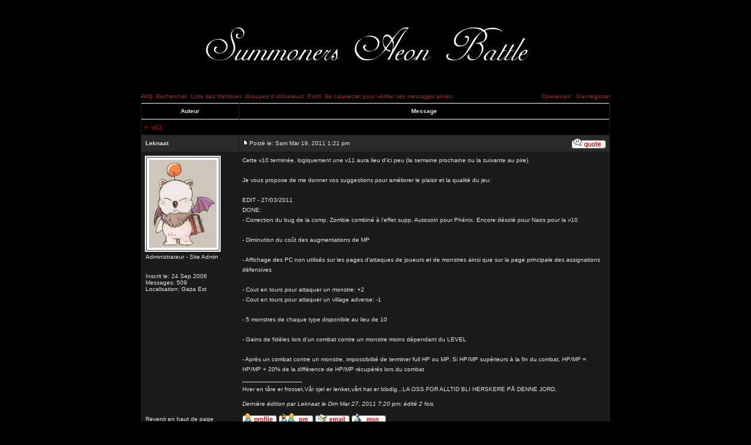

--- FILE ---
content_type: text/html
request_url: http://lsab.free.fr/forum/viewtopic.php?t=179&postdays=0&postorder=asc&start=0&sid=5f0593c14acfa0ffd92f444f840154a2
body_size: 76990
content:
<!DOCTYPE HTML PUBLIC "-//W3C//DTD HTML 4.01 Transitional//EN">
<html dir="LTR">
<head>
<meta http-equiv="Content-Type" content="text/html; charset=ISO-8859-1">
<meta http-equiv="Content-Style-Type" content="text/css">
<link href="templates/AdInfinitum/AdInfinitum.css" rel="stylesheet" type="text/css">


<link rel="top" href="./index.php?sid=ac63c7685ed3bac746f051c220224c92" title="Summoners Aeon Battle - Forum Index du Forum" />
<link rel="search" href="./search.php?sid=ac63c7685ed3bac746f051c220224c92" title="Rechercher" />
<link rel="help" href="./faq.php?sid=ac63c7685ed3bac746f051c220224c92" title="FAQ" />
<link rel="author" href="./memberlist.php?sid=ac63c7685ed3bac746f051c220224c92" title="Liste des Membres" />
<link rel="prev" href="viewtopic.php?t=179&amp;view=previous&amp;sid=ac63c7685ed3bac746f051c220224c92" title="Voir le sujet précédent" />
<link rel="next" href="viewtopic.php?t=179&amp;view=next&amp;sid=ac63c7685ed3bac746f051c220224c92" title="Voir le sujet suivant" />
<link rel="up" href="viewforum.php?f=1&amp;sid=ac63c7685ed3bac746f051c220224c92" title="Place du village - Partie actuelle" />
<link rel="chapter forum" href="viewforum.php?f=1&amp;sid=ac63c7685ed3bac746f051c220224c92" title="Place du village - Partie actuelle" />
<link rel="chapter forum" href="viewforum.php?f=2&amp;sid=ac63c7685ed3bac746f051c220224c92" title="Centre d'entrainement - Stratégies" />
<link rel="chapter forum" href="viewforum.php?f=5&amp;sid=ac63c7685ed3bac746f051c220224c92" title="Hall des débutants" />
<link rel="chapter forum" href="viewforum.php?f=3&amp;sid=ac63c7685ed3bac746f051c220224c92" title="Annonces/Bugs" />
<link rel="chapter forum" href="viewforum.php?f=6&amp;sid=ac63c7685ed3bac746f051c220224c92" title="Opéra - Autour de SAB" />
<link rel="chapter forum" href="viewforum.php?f=4&amp;sid=ac63c7685ed3bac746f051c220224c92" title="Jactances variées" />

<title>Summoners Aeon Battle - Forum ~ Voir le sujet - v11</title>

<script language="javascript" type="text/javascript">
<!--
  function resize_images()
  {
    for (i = 1; i < document.images.length; i++)
    {
      while ( !document.images[i].complete )
      {
        break;
      }
      if ( document.images[i].width > 500 )
      {
        document.images[i].width = 550;
      }
    }
  }

//-->
</script>
</head>
<body bgcolor="#FFFFFF" text="#e5e5e5" link="#C10003" vlink="#C10003" leftmargin="0" topmargin="0" onload="resize_images()" >

<a name="top"></a>
<table width="100%" height="100%" cellspacing="0" cellpadding="0" border="0" align="center">


	<table width="780" height="100%" cellspacing="0" cellpadding="10" border="0" align="center">
	<tr>
		<td class="bodyline" valign="top">

<table width="750" height="100" border="0" align="center" cellpadding="0" cellspacing="0">
  <tr>
    <td><a href="index.php?sid=ac63c7685ed3bac746f051c220224c92"><img src="templates/AdInfinitum/images/top_image.jpg" border="0" alt="Summoners Aeon Battle - Forum Index du Forum" vspace="1" /></a></td>
  </tr>
</table>
<table width="800" height="20" border="0" align="center" cellpadding="0" cellspacing="0">
  <tr>
    <td><a href="faq.php?sid=ac63c7685ed3bac746f051c220224c92" class="mainmenu">FAQ</a>&nbsp;&nbsp;<a href="search.php?sid=ac63c7685ed3bac746f051c220224c92" class="mainmenu">Rechercher</a>&nbsp;&nbsp;<a href="memberlist.php?sid=ac63c7685ed3bac746f051c220224c92" class="mainmenu">Liste des Membres</a>&nbsp;&nbsp;<a href="groupcp.php?sid=ac63c7685ed3bac746f051c220224c92" class="mainmenu">Groupes d'utilisateurs</a>&nbsp;&nbsp;<a href="profile.php?mode=editprofile&amp;sid=ac63c7685ed3bac746f051c220224c92" class="mainmenu">Profil</a>&nbsp;&nbsp;<a href="privmsg.php?folder=inbox&amp;sid=ac63c7685ed3bac746f051c220224c92" class="mainmenu">Se connecter pour vérifier ses messages privés</a></td><td align="right"><span class="mainmenu"><a href="login.php?sid=ac63c7685ed3bac746f051c220224c92" class="mainmenu">Connexion</a>
	&nbsp;&nbsp;<a href="profile.php?mode=register&amp;sid=ac63c7685ed3bac746f051c220224c92" class="mainmenu">S'enregistrer</a>
  </tr>
</table>

<table align="CENTER" class="forumline" width="800" cellspacing="1" cellpadding="5" border="0">
  <tr>
    <th class="thCornerL" width="150" height="26" nowrap="nowrap">Auteur</th>
    <th class="thTop" nowrap="nowrap">Message</th>
  </tr>
  <tr>
    <th colspan="6" align="left" height="28" class="nav" nowrap="nowrap"><a class="nav" href="viewforum.php?f=1&amp;sid=ac63c7685ed3bac746f051c220224c92"><</a>&nbsp;&nbsp;<a class="nav" href="viewtopic.php?t=179&amp;start=0&amp;postdays=0&amp;postorder=asc&amp;highlight=&amp;sid=ac63c7685ed3bac746f051c220224c92">v11</a></th>
  </tr>
  
  <tr>
    <td align="left" valign="MIDDLE" class="row3"><table width="100%" border="0" cellspacing="2" cellpadding="0"><td><span class="name"><a name="2416"></a><b>Leknaat</b></span></td></table></td>
    <td class="row3" height="28" valign="top"><table width="100%" cellpadding="0" cellspacing="0" border="0">
        <tr>
          <td width="100%"><a href="viewtopic.php?p=2416&amp;sid=ac63c7685ed3bac746f051c220224c92#2416"><img src="templates/AdInfinitum/images/icon_minipost.gif" width="12" height="9" alt="Message" title="Message" border="0" /></a><span class="postdetails">Posté le:
            Sam Mar 19, 2011 1:21 pm<span class="gen">&nbsp;</span>
            <!-- &nbsp; &nbsp;Sujet du message: v11</span> -->
            </span></td>
          <td valign="top" nowrap="nowrap"><a href="posting.php?mode=quote&amp;p=2416&amp;sid=ac63c7685ed3bac746f051c220224c92"><img src="templates/AdInfinitum/images/lang_english/icon_quote.gif" alt="Répondre en citant" title="Répondre en citant" border="0" /></a> 
             </td>
        </tr>
      </table></td>
  </tr>
  <tr>
    <td class="" width="150" align="left" valign="top" bordercolor="#FFFFFF">

<table width="" border="1" cellspacing="" cellpadding="1" bordercolor="#2B2B2B" bgcolor="#FFFFFF">
  <tr>
    <td><div align="center">

<table width="">
  <tr>
    <td><img src="images/avatars/198473896946a0f0bd41b4a.jpg" alt="" border="0" /></td>
	</tr>
</table>

	</div></td>
  </tr>
</table>


 <table width="100%" border="0" cellspacing="2" cellpadding="0"><td>
      <span class="postdetails">Administrateur - Site Admin<br />
      <br />
      <br />
      Inscrit le: 24 Sep 2006<br />
      Messages: 509<br />
      Localisation: Gaza Est</span><br /></td></table></td>
    <td class="" width="100%" height="28" valign="top"><table width="100%" border="0" cellspacing="0" cellpadding="0">
        <tr>
          <td><span class="postbody">Cette v10 terminée, logiquement une v11 aura lieu d'ici peu (la semaine prochaine ou la suivante au pire).
<br />

<br />
Je vous propose de me donner vos suggestions pour améliorer le plaisir et la qualité du jeu:
<br />

<br />
EDIT - 27/03/2011
<br />
DONE:
<br />
-  Correction du bug de la comp. Zombie combiné à l'effet supp. Autosoin pour Phénix. Encore désolé pour Naos pour la v10
<br />

<br />
- Diminution du coût des augmentations de MP
<br />

<br />
- Affichage des PC non utilisés sur les pages d'attaques de joueurs et de monstres ainsi que sur la page principale des assignations défensives
<br />

<br />
- Cout en tours pour attaquer un monstre: +2
<br />
- Cout en tours pour attaquer un village adverse: -1
<br />

<br />
- 5 monstres de chaque type disponible au lieu de 10
<br />

<br />
- Gains de fidèles lors d'un combat contre un monstre moins dépendant du LEVEL
<br />

<br />
- Après un combat contre un monstre, impossibilité de terminer full HP ou MP. Si HP/MP supérieurs à la fin du combat, HP/MP = HP/MP + 20% de la différence de HP/MP récupérés lors du combat<br />_________________<br />Hver en tåre er frosset,Vår sjel er lenket,vårt hat er blodig...LA OSS FOR ALLTID BLI HERSKERE PÅ DENNE JORD.</span><span class="gensmall"><i><br /><br />Dernière édition par Leknaat le Dim Mar 27, 2011 7:20 pm; édité 2 fois</i></span></td>
        </tr>
      </table></td>
  </tr>
  <tr>
    <td class="" width="150" align="left" valign="middle"><table width="100%" border="0" cellspacing="2" cellpadding="0"><td><span class="genmed"><a href="#top" class="genmed">Revenir en haut de page</a></span></td></table></td>
    <td class="" width="100%" height="28" valign="bottom" nowrap="nowrap"><table cellspacing="0" cellpadding="0" border="0" height="18" width="18">
        <tr>
          <td valign="middle" nowrap="nowrap"><a href="profile.php?mode=viewprofile&amp;u=2&amp;sid=ac63c7685ed3bac746f051c220224c92"><img src="templates/AdInfinitum/images/lang_english/icon_profile.gif" alt="Voir le profil de l'utilisateur" title="Voir le profil de l'utilisateur" border="0" /></a> <a href="privmsg.php?mode=post&amp;u=2&amp;sid=ac63c7685ed3bac746f051c220224c92"><img src="templates/AdInfinitum/images/lang_english/icon_pm.gif" alt="Envoyer un message privé" title="Envoyer un message privé" border="0" /></a>
            <a href="mailto:leknaat@msn.com"><img src="templates/AdInfinitum/images/lang_english/icon_email.gif" alt="Envoyer un e-mail" title="Envoyer un e-mail" border="0" /></a>   
            <a href="profile.php?mode=viewprofile&amp;u=2&amp;sid=ac63c7685ed3bac746f051c220224c92"><img src="templates/AdInfinitum/images/lang_english/icon_msnm.gif" alt="MSN Messenger" title="MSN Messenger" border="0" /></a> <script language="JavaScript" type="text/javascript"><!--

	if ( navigator.userAgent.toLowerCase().indexOf('mozilla') != -1 && navigator.userAgent.indexOf('5.') == -1 && navigator.userAgent.indexOf('6.') == -1 )
		document.write(' ');
	else
		document.write('</td><td>&nbsp;</td><td valign="top" nowrap="nowrap"><div style="position:relative"><div style="position:absolute"></div><div style="position:absolute;left:3px;top:-1px"></div></div>');

				//--></script> <noscript>
            </noscript></td>
        </tr>
      </table></td>
  </tr>
  <tr>
    <td class="spaceRow" colspan="2" height="1"><img src="templates/AdInfinitum/images/spacer.gif" alt="" width="1" height="1" /></td>
  </tr>
  <tr>
    <td align="left" valign="MIDDLE" class="row3"><table width="100%" border="0" cellspacing="2" cellpadding="0"><td><span class="name"><a name="2417"></a><b>yannou77</b></span></td></table></td>
    <td class="row3" height="28" valign="top"><table width="100%" cellpadding="0" cellspacing="0" border="0">
        <tr>
          <td width="100%"><a href="viewtopic.php?p=2417&amp;sid=ac63c7685ed3bac746f051c220224c92#2417"><img src="templates/AdInfinitum/images/icon_minipost.gif" width="12" height="9" alt="Message" title="Message" border="0" /></a><span class="postdetails">Posté le:
            Sam Mar 19, 2011 1:44 pm<span class="gen">&nbsp;</span>
            <!-- &nbsp; &nbsp;Sujet du message: </span> -->
            </span></td>
          <td valign="top" nowrap="nowrap"><a href="posting.php?mode=quote&amp;p=2417&amp;sid=ac63c7685ed3bac746f051c220224c92"><img src="templates/AdInfinitum/images/lang_english/icon_quote.gif" alt="Répondre en citant" title="Répondre en citant" border="0" /></a> 
             </td>
        </tr>
      </table></td>
  </tr>
  <tr>
    <td class="" width="150" align="left" valign="top" bordercolor="#FFFFFF">

<table width="" border="1" cellspacing="" cellpadding="1" bordercolor="#2B2B2B" bgcolor="#FFFFFF">
  <tr>
    <td><div align="center">

<table width="">
  <tr>
    <td><img src="images/avatars/20457016004d4ee4cc7d3cc.jpg" alt="" border="0" /></td>
	</tr>
</table>

	</div></td>
  </tr>
</table>


 <table width="100%" border="0" cellspacing="2" cellpadding="0"><td>
      <span class="postdetails"><br />
      <br />
      <br />
      Inscrit le: 03 Avr 2008<br />
      Messages: 83<br />
      </span><br /></td></table></td>
    <td class="" width="100%" height="28" valign="top"><table width="100%" border="0" cellspacing="0" cellpadding="0">
        <tr>
          <td><span class="postbody">diminution du coût des Up d'EN, je trouve ça illogique que ca coute plus cher que les HP.</span><span class="gensmall"><i></i></span></td>
        </tr>
      </table></td>
  </tr>
  <tr>
    <td class="" width="150" align="left" valign="middle"><table width="100%" border="0" cellspacing="2" cellpadding="0"><td><span class="genmed"><a href="#top" class="genmed">Revenir en haut de page</a></span></td></table></td>
    <td class="" width="100%" height="28" valign="bottom" nowrap="nowrap"><table cellspacing="0" cellpadding="0" border="0" height="18" width="18">
        <tr>
          <td valign="middle" nowrap="nowrap"><a href="profile.php?mode=viewprofile&amp;u=165&amp;sid=ac63c7685ed3bac746f051c220224c92"><img src="templates/AdInfinitum/images/lang_english/icon_profile.gif" alt="Voir le profil de l'utilisateur" title="Voir le profil de l'utilisateur" border="0" /></a> <a href="privmsg.php?mode=post&amp;u=165&amp;sid=ac63c7685ed3bac746f051c220224c92"><img src="templates/AdInfinitum/images/lang_english/icon_pm.gif" alt="Envoyer un message privé" title="Envoyer un message privé" border="0" /></a>
               
             <script language="JavaScript" type="text/javascript"><!--

	if ( navigator.userAgent.toLowerCase().indexOf('mozilla') != -1 && navigator.userAgent.indexOf('5.') == -1 && navigator.userAgent.indexOf('6.') == -1 )
		document.write(' ');
	else
		document.write('</td><td>&nbsp;</td><td valign="top" nowrap="nowrap"><div style="position:relative"><div style="position:absolute"></div><div style="position:absolute;left:3px;top:-1px"></div></div>');

				//--></script> <noscript>
            </noscript></td>
        </tr>
      </table></td>
  </tr>
  <tr>
    <td class="spaceRow" colspan="2" height="1"><img src="templates/AdInfinitum/images/spacer.gif" alt="" width="1" height="1" /></td>
  </tr>
  <tr>
    <td align="left" valign="MIDDLE" class="row3"><table width="100%" border="0" cellspacing="2" cellpadding="0"><td><span class="name"><a name="2418"></a><b>screamers</b></span></td></table></td>
    <td class="row3" height="28" valign="top"><table width="100%" cellpadding="0" cellspacing="0" border="0">
        <tr>
          <td width="100%"><a href="viewtopic.php?p=2418&amp;sid=ac63c7685ed3bac746f051c220224c92#2418"><img src="templates/AdInfinitum/images/icon_minipost.gif" width="12" height="9" alt="Message" title="Message" border="0" /></a><span class="postdetails">Posté le:
            Sam Mar 19, 2011 2:33 pm<span class="gen">&nbsp;</span>
            <!-- &nbsp; &nbsp;Sujet du message: </span> -->
            </span></td>
          <td valign="top" nowrap="nowrap"><a href="posting.php?mode=quote&amp;p=2418&amp;sid=ac63c7685ed3bac746f051c220224c92"><img src="templates/AdInfinitum/images/lang_english/icon_quote.gif" alt="Répondre en citant" title="Répondre en citant" border="0" /></a> 
             </td>
        </tr>
      </table></td>
  </tr>
  <tr>
    <td class="" width="150" align="left" valign="top" bordercolor="#FFFFFF">

<table width="" border="1" cellspacing="" cellpadding="1" bordercolor="#2B2B2B" bgcolor="#FFFFFF">
  <tr>
    <td><div align="center">

<table width="">
  <tr>
    <td><img src="images/avatars/153758487451bfced0c80c.png" alt="" border="0" /></td>
	</tr>
</table>

	</div></td>
  </tr>
</table>


 <table width="100%" border="0" cellspacing="2" cellpadding="0"><td>
      <span class="postdetails"><br />
      <br />
      <br />
      Inscrit le: 26 Sep 2006<br />
      Messages: 284<br />
      </span><br /></td></table></td>
    <td class="" width="100%" height="28" valign="top"><table width="100%" border="0" cellspacing="0" cellpadding="0">
        <tr>
          <td><span class="postbody">- voir les pc non attribués dans les assignations (offensives et défensives).
<br />

<br />
- diminuer grandement l'impact des monstres sur la partie : source de déséquilibre. Faire 30 combats pour gagner une partie, je trouve cela aberrant pour ce genre de jeu <img src="images/smiles/icon_mad.gif" alt="Mad" border="0" /> 
<br />

<br />
- une fois un monstre attaqué, avoir ses infos (pv, mp, armes, vitesse, armure) dans le bestiaire en cliquant sur son nom
<br />

<br />
- impossibilité de se retrouver après un combat avec plus de pv courant qu'on avait au départ du combat</span><span class="gensmall"><i></i></span></td>
        </tr>
      </table></td>
  </tr>
  <tr>
    <td class="" width="150" align="left" valign="middle"><table width="100%" border="0" cellspacing="2" cellpadding="0"><td><span class="genmed"><a href="#top" class="genmed">Revenir en haut de page</a></span></td></table></td>
    <td class="" width="100%" height="28" valign="bottom" nowrap="nowrap"><table cellspacing="0" cellpadding="0" border="0" height="18" width="18">
        <tr>
          <td valign="middle" nowrap="nowrap"><a href="profile.php?mode=viewprofile&amp;u=6&amp;sid=ac63c7685ed3bac746f051c220224c92"><img src="templates/AdInfinitum/images/lang_english/icon_profile.gif" alt="Voir le profil de l'utilisateur" title="Voir le profil de l'utilisateur" border="0" /></a> <a href="privmsg.php?mode=post&amp;u=6&amp;sid=ac63c7685ed3bac746f051c220224c92"><img src="templates/AdInfinitum/images/lang_english/icon_pm.gif" alt="Envoyer un message privé" title="Envoyer un message privé" border="0" /></a>
               
             <script language="JavaScript" type="text/javascript"><!--

	if ( navigator.userAgent.toLowerCase().indexOf('mozilla') != -1 && navigator.userAgent.indexOf('5.') == -1 && navigator.userAgent.indexOf('6.') == -1 )
		document.write(' ');
	else
		document.write('</td><td>&nbsp;</td><td valign="top" nowrap="nowrap"><div style="position:relative"><div style="position:absolute"></div><div style="position:absolute;left:3px;top:-1px"></div></div>');

				//--></script> <noscript>
            </noscript></td>
        </tr>
      </table></td>
  </tr>
  <tr>
    <td class="spaceRow" colspan="2" height="1"><img src="templates/AdInfinitum/images/spacer.gif" alt="" width="1" height="1" /></td>
  </tr>
  <tr>
    <td align="left" valign="MIDDLE" class="row3"><table width="100%" border="0" cellspacing="2" cellpadding="0"><td><span class="name"><a name="2419"></a><b>Leknaat</b></span></td></table></td>
    <td class="row3" height="28" valign="top"><table width="100%" cellpadding="0" cellspacing="0" border="0">
        <tr>
          <td width="100%"><a href="viewtopic.php?p=2419&amp;sid=ac63c7685ed3bac746f051c220224c92#2419"><img src="templates/AdInfinitum/images/icon_minipost.gif" width="12" height="9" alt="Message" title="Message" border="0" /></a><span class="postdetails">Posté le:
            Sam Mar 19, 2011 3:03 pm<span class="gen">&nbsp;</span>
            <!-- &nbsp; &nbsp;Sujet du message: </span> -->
            </span></td>
          <td valign="top" nowrap="nowrap"><a href="posting.php?mode=quote&amp;p=2419&amp;sid=ac63c7685ed3bac746f051c220224c92"><img src="templates/AdInfinitum/images/lang_english/icon_quote.gif" alt="Répondre en citant" title="Répondre en citant" border="0" /></a> 
             </td>
        </tr>
      </table></td>
  </tr>
  <tr>
    <td class="" width="150" align="left" valign="top" bordercolor="#FFFFFF">

<table width="" border="1" cellspacing="" cellpadding="1" bordercolor="#2B2B2B" bgcolor="#FFFFFF">
  <tr>
    <td><div align="center">

<table width="">
  <tr>
    <td><img src="images/avatars/198473896946a0f0bd41b4a.jpg" alt="" border="0" /></td>
	</tr>
</table>

	</div></td>
  </tr>
</table>


 <table width="100%" border="0" cellspacing="2" cellpadding="0"><td>
      <span class="postdetails">Administrateur - Site Admin<br />
      <br />
      <br />
      Inscrit le: 24 Sep 2006<br />
      Messages: 509<br />
      Localisation: Gaza Est</span><br /></td></table></td>
    <td class="" width="100%" height="28" valign="top"><table width="100%" border="0" cellspacing="0" cellpadding="0">
        <tr>
          <td><span class="postbody">Okay, je suis pour toutes ces évolutions exceptée celle-ci:
<br />

<br />
</span><table width="90%" cellspacing="1" cellpadding="3" border="0" align="center"><tr> 	  <td><span class="genmed"><b>screamers a écrit:</b></span></td>	</tr>	<tr>	  <td class="quote">une fois un monstre attaqué, avoir ses infos (pv, mp, armes, vitesse, armure) dans le bestiaire en cliquant sur son nomt</td>	</tr></table><span class="postbody">
<br />

<br />
Si je fais cela vous allez vous échanger les stats des monstres facilement, et cela fera perdre du suspense/interet. Par contre vous pouvez créer un topic en postant certaines stats si vous voulez mais il faudra forcement avoir combattu le monstre <img src="images/smiles/icon_wink.gif" alt="Wink" border="0" />
<br />

<br />

<br />
</span><table width="90%" cellspacing="1" cellpadding="3" border="0" align="center"><tr> 	  <td><span class="genmed"><b>screamers a écrit:</b></span></td>	</tr>	<tr>	  <td class="quote">diminuer grandement l'impact des monstres sur la partie : source de déséquilibre. Faire 30 combats pour gagner une partie, je trouve cela aberrant pour ce genre de jeu</td>	</tr></table><span class="postbody">
<br />

<br />
Oui, pour cela que pensez vous de diminuer le nombre de chaque monstre dispo. de 10 à 5?
<br />
Et augmenter le nombre de tours nécessaires de 1 pour les combattre?<br />_________________<br />Hver en tåre er frosset,Vår sjel er lenket,vårt hat er blodig...LA OSS FOR ALLTID BLI HERSKERE PÅ DENNE JORD.</span><span class="gensmall"><i></i></span></td>
        </tr>
      </table></td>
  </tr>
  <tr>
    <td class="" width="150" align="left" valign="middle"><table width="100%" border="0" cellspacing="2" cellpadding="0"><td><span class="genmed"><a href="#top" class="genmed">Revenir en haut de page</a></span></td></table></td>
    <td class="" width="100%" height="28" valign="bottom" nowrap="nowrap"><table cellspacing="0" cellpadding="0" border="0" height="18" width="18">
        <tr>
          <td valign="middle" nowrap="nowrap"><a href="profile.php?mode=viewprofile&amp;u=2&amp;sid=ac63c7685ed3bac746f051c220224c92"><img src="templates/AdInfinitum/images/lang_english/icon_profile.gif" alt="Voir le profil de l'utilisateur" title="Voir le profil de l'utilisateur" border="0" /></a> <a href="privmsg.php?mode=post&amp;u=2&amp;sid=ac63c7685ed3bac746f051c220224c92"><img src="templates/AdInfinitum/images/lang_english/icon_pm.gif" alt="Envoyer un message privé" title="Envoyer un message privé" border="0" /></a>
            <a href="mailto:leknaat@msn.com"><img src="templates/AdInfinitum/images/lang_english/icon_email.gif" alt="Envoyer un e-mail" title="Envoyer un e-mail" border="0" /></a>   
            <a href="profile.php?mode=viewprofile&amp;u=2&amp;sid=ac63c7685ed3bac746f051c220224c92"><img src="templates/AdInfinitum/images/lang_english/icon_msnm.gif" alt="MSN Messenger" title="MSN Messenger" border="0" /></a> <script language="JavaScript" type="text/javascript"><!--

	if ( navigator.userAgent.toLowerCase().indexOf('mozilla') != -1 && navigator.userAgent.indexOf('5.') == -1 && navigator.userAgent.indexOf('6.') == -1 )
		document.write(' ');
	else
		document.write('</td><td>&nbsp;</td><td valign="top" nowrap="nowrap"><div style="position:relative"><div style="position:absolute"></div><div style="position:absolute;left:3px;top:-1px"></div></div>');

				//--></script> <noscript>
            </noscript></td>
        </tr>
      </table></td>
  </tr>
  <tr>
    <td class="spaceRow" colspan="2" height="1"><img src="templates/AdInfinitum/images/spacer.gif" alt="" width="1" height="1" /></td>
  </tr>
  <tr>
    <td align="left" valign="MIDDLE" class="row3"><table width="100%" border="0" cellspacing="2" cellpadding="0"><td><span class="name"><a name="2420"></a><b>screamers</b></span></td></table></td>
    <td class="row3" height="28" valign="top"><table width="100%" cellpadding="0" cellspacing="0" border="0">
        <tr>
          <td width="100%"><a href="viewtopic.php?p=2420&amp;sid=ac63c7685ed3bac746f051c220224c92#2420"><img src="templates/AdInfinitum/images/icon_minipost.gif" width="12" height="9" alt="Message" title="Message" border="0" /></a><span class="postdetails">Posté le:
            Sam Mar 19, 2011 3:18 pm<span class="gen">&nbsp;</span>
            <!-- &nbsp; &nbsp;Sujet du message: </span> -->
            </span></td>
          <td valign="top" nowrap="nowrap"><a href="posting.php?mode=quote&amp;p=2420&amp;sid=ac63c7685ed3bac746f051c220224c92"><img src="templates/AdInfinitum/images/lang_english/icon_quote.gif" alt="Répondre en citant" title="Répondre en citant" border="0" /></a> 
             </td>
        </tr>
      </table></td>
  </tr>
  <tr>
    <td class="" width="150" align="left" valign="top" bordercolor="#FFFFFF">

<table width="" border="1" cellspacing="" cellpadding="1" bordercolor="#2B2B2B" bgcolor="#FFFFFF">
  <tr>
    <td><div align="center">

<table width="">
  <tr>
    <td><img src="images/avatars/153758487451bfced0c80c.png" alt="" border="0" /></td>
	</tr>
</table>

	</div></td>
  </tr>
</table>


 <table width="100%" border="0" cellspacing="2" cellpadding="0"><td>
      <span class="postdetails"><br />
      <br />
      <br />
      Inscrit le: 26 Sep 2006<br />
      Messages: 284<br />
      </span><br /></td></table></td>
    <td class="" width="100%" height="28" valign="top"><table width="100%" border="0" cellspacing="0" cellpadding="0">
        <tr>
          <td><span class="postbody"></span><table width="90%" cellspacing="1" cellpadding="3" border="0" align="center"><tr> 	  <td><span class="genmed"><b>Leknaat a écrit:</b></span></td>	</tr>	<tr>	  <td class="quote">Si je fais cela vous allez vous échanger les stats des monstres facilement, et cela fera perdre du suspense/interet. Par contre vous pouvez créer un topic en postant certaines stats si vous voulez mais il faudra forcement avoir combattu le monstre <img src="images/smiles/icon_wink.gif" alt="Wink" border="0" /></td>	</tr></table><span class="postbody">
<br />

<br />
Tu sais, je n'ai aucun doute sur le fait que des gros consommateurs de monstres ont déjà un bestiaire bien à eux pour savoir toutes leurs caractéristiques et savoir lesquels affronter pour un maximum de jackpot pour un minimum de risques. <img src="images/smiles/icon_smile.gif" alt="Smile" border="0" />
<br />
Si j'avais proposé cela, c'était juste pour m'éviter d'avoir à faire un dossier SAB_monster en copiant la page d'un combat.
<br />
L'échange d'info par ce biais, je ne pense pas qu'elle serait plus importante que par le biais du &quot;je fais un combat, je note ses stats&quot;.
<br />
Comme tu as dit à la fin de ton quote : il faudra déjà avoir combattu le monstre : c est ce que j'avais indiqué pour obtenir ces infos dans le bestiaire <img src="images/smiles/icon_razz.gif" alt="Razz" border="0" />
<br />
Si ma proposition ne te convient pas à cause du soucis de transfert d'infos, pas de soucis je me ferais mon propre dossier mémoire ^^
<br />

<br />
Pour les points que tu comptes modifier, attends peut etre le retour d'autres joueurs. D'autres n'ont peut être pas les mêmes envies que moi, ou ne voit pas de problèmes où je peux en voir <img src="images/smiles/icon_smile.gif" alt="Smile" border="0" />
<br />
Plus tu auras d'opinion, mieux tes modifications pourront être ciblées.</span><span class="gensmall"><i></i></span></td>
        </tr>
      </table></td>
  </tr>
  <tr>
    <td class="" width="150" align="left" valign="middle"><table width="100%" border="0" cellspacing="2" cellpadding="0"><td><span class="genmed"><a href="#top" class="genmed">Revenir en haut de page</a></span></td></table></td>
    <td class="" width="100%" height="28" valign="bottom" nowrap="nowrap"><table cellspacing="0" cellpadding="0" border="0" height="18" width="18">
        <tr>
          <td valign="middle" nowrap="nowrap"><a href="profile.php?mode=viewprofile&amp;u=6&amp;sid=ac63c7685ed3bac746f051c220224c92"><img src="templates/AdInfinitum/images/lang_english/icon_profile.gif" alt="Voir le profil de l'utilisateur" title="Voir le profil de l'utilisateur" border="0" /></a> <a href="privmsg.php?mode=post&amp;u=6&amp;sid=ac63c7685ed3bac746f051c220224c92"><img src="templates/AdInfinitum/images/lang_english/icon_pm.gif" alt="Envoyer un message privé" title="Envoyer un message privé" border="0" /></a>
               
             <script language="JavaScript" type="text/javascript"><!--

	if ( navigator.userAgent.toLowerCase().indexOf('mozilla') != -1 && navigator.userAgent.indexOf('5.') == -1 && navigator.userAgent.indexOf('6.') == -1 )
		document.write(' ');
	else
		document.write('</td><td>&nbsp;</td><td valign="top" nowrap="nowrap"><div style="position:relative"><div style="position:absolute"></div><div style="position:absolute;left:3px;top:-1px"></div></div>');

				//--></script> <noscript>
            </noscript></td>
        </tr>
      </table></td>
  </tr>
  <tr>
    <td class="spaceRow" colspan="2" height="1"><img src="templates/AdInfinitum/images/spacer.gif" alt="" width="1" height="1" /></td>
  </tr>
  <tr>
    <td align="left" valign="MIDDLE" class="row3"><table width="100%" border="0" cellspacing="2" cellpadding="0"><td><span class="name"><a name="2421"></a><b>yannou77</b></span></td></table></td>
    <td class="row3" height="28" valign="top"><table width="100%" cellpadding="0" cellspacing="0" border="0">
        <tr>
          <td width="100%"><a href="viewtopic.php?p=2421&amp;sid=ac63c7685ed3bac746f051c220224c92#2421"><img src="templates/AdInfinitum/images/icon_minipost.gif" width="12" height="9" alt="Message" title="Message" border="0" /></a><span class="postdetails">Posté le:
            Sam Mar 19, 2011 4:07 pm<span class="gen">&nbsp;</span>
            <!-- &nbsp; &nbsp;Sujet du message: </span> -->
            </span></td>
          <td valign="top" nowrap="nowrap"><a href="posting.php?mode=quote&amp;p=2421&amp;sid=ac63c7685ed3bac746f051c220224c92"><img src="templates/AdInfinitum/images/lang_english/icon_quote.gif" alt="Répondre en citant" title="Répondre en citant" border="0" /></a> 
             </td>
        </tr>
      </table></td>
  </tr>
  <tr>
    <td class="" width="150" align="left" valign="top" bordercolor="#FFFFFF">

<table width="" border="1" cellspacing="" cellpadding="1" bordercolor="#2B2B2B" bgcolor="#FFFFFF">
  <tr>
    <td><div align="center">

<table width="">
  <tr>
    <td><img src="images/avatars/20457016004d4ee4cc7d3cc.jpg" alt="" border="0" /></td>
	</tr>
</table>

	</div></td>
  </tr>
</table>


 <table width="100%" border="0" cellspacing="2" cellpadding="0"><td>
      <span class="postdetails"><br />
      <br />
      <br />
      Inscrit le: 03 Avr 2008<br />
      Messages: 83<br />
      </span><br /></td></table></td>
    <td class="" width="100%" height="28" valign="top"><table width="100%" border="0" cellspacing="0" cellpadding="0">
        <tr>
          <td><span class="postbody">Pour ma part, j'aime l'impact des monstres sur la partie, chacun ses goûts, j'ai peur qu'en le bridant à l'extrème, plus personne ne s'y intéresse.
<br />

<br />
EN tous les cas, j'aimerai que le gains de fidèles des monstres ne soit plus indexé sur le total de fidèles possédés</span><span class="gensmall"><i></i></span></td>
        </tr>
      </table></td>
  </tr>
  <tr>
    <td class="" width="150" align="left" valign="middle"><table width="100%" border="0" cellspacing="2" cellpadding="0"><td><span class="genmed"><a href="#top" class="genmed">Revenir en haut de page</a></span></td></table></td>
    <td class="" width="100%" height="28" valign="bottom" nowrap="nowrap"><table cellspacing="0" cellpadding="0" border="0" height="18" width="18">
        <tr>
          <td valign="middle" nowrap="nowrap"><a href="profile.php?mode=viewprofile&amp;u=165&amp;sid=ac63c7685ed3bac746f051c220224c92"><img src="templates/AdInfinitum/images/lang_english/icon_profile.gif" alt="Voir le profil de l'utilisateur" title="Voir le profil de l'utilisateur" border="0" /></a> <a href="privmsg.php?mode=post&amp;u=165&amp;sid=ac63c7685ed3bac746f051c220224c92"><img src="templates/AdInfinitum/images/lang_english/icon_pm.gif" alt="Envoyer un message privé" title="Envoyer un message privé" border="0" /></a>
               
             <script language="JavaScript" type="text/javascript"><!--

	if ( navigator.userAgent.toLowerCase().indexOf('mozilla') != -1 && navigator.userAgent.indexOf('5.') == -1 && navigator.userAgent.indexOf('6.') == -1 )
		document.write(' ');
	else
		document.write('</td><td>&nbsp;</td><td valign="top" nowrap="nowrap"><div style="position:relative"><div style="position:absolute"></div><div style="position:absolute;left:3px;top:-1px"></div></div>');

				//--></script> <noscript>
            </noscript></td>
        </tr>
      </table></td>
  </tr>
  <tr>
    <td class="spaceRow" colspan="2" height="1"><img src="templates/AdInfinitum/images/spacer.gif" alt="" width="1" height="1" /></td>
  </tr>
  <tr>
    <td align="left" valign="MIDDLE" class="row3"><table width="100%" border="0" cellspacing="2" cellpadding="0"><td><span class="name"><a name="2422"></a><b>screamers</b></span></td></table></td>
    <td class="row3" height="28" valign="top"><table width="100%" cellpadding="0" cellspacing="0" border="0">
        <tr>
          <td width="100%"><a href="viewtopic.php?p=2422&amp;sid=ac63c7685ed3bac746f051c220224c92#2422"><img src="templates/AdInfinitum/images/icon_minipost.gif" width="12" height="9" alt="Message" title="Message" border="0" /></a><span class="postdetails">Posté le:
            Sam Mar 19, 2011 4:22 pm<span class="gen">&nbsp;</span>
            <!-- &nbsp; &nbsp;Sujet du message: </span> -->
            </span></td>
          <td valign="top" nowrap="nowrap"><a href="posting.php?mode=quote&amp;p=2422&amp;sid=ac63c7685ed3bac746f051c220224c92"><img src="templates/AdInfinitum/images/lang_english/icon_quote.gif" alt="Répondre en citant" title="Répondre en citant" border="0" /></a> 
             </td>
        </tr>
      </table></td>
  </tr>
  <tr>
    <td class="" width="150" align="left" valign="top" bordercolor="#FFFFFF">

<table width="" border="1" cellspacing="" cellpadding="1" bordercolor="#2B2B2B" bgcolor="#FFFFFF">
  <tr>
    <td><div align="center">

<table width="">
  <tr>
    <td><img src="images/avatars/153758487451bfced0c80c.png" alt="" border="0" /></td>
	</tr>
</table>

	</div></td>
  </tr>
</table>


 <table width="100%" border="0" cellspacing="2" cellpadding="0"><td>
      <span class="postdetails"><br />
      <br />
      <br />
      Inscrit le: 26 Sep 2006<br />
      Messages: 284<br />
      </span><br /></td></table></td>
    <td class="" width="100%" height="28" valign="top"><table width="100%" border="0" cellspacing="0" cellpadding="0">
        <tr>
          <td><span class="postbody"></span><table width="90%" cellspacing="1" cellpadding="3" border="0" align="center"><tr> 	  <td><span class="genmed"><b>yannou77 a écrit:</b></span></td>	</tr>	<tr>	  <td class="quote">Pour ma part, j'aime l'impact des monstres sur la partie, chacun ses goûts, j'ai peur qu'en le bridant à l'extrème, plus personne ne s'y intéresse.</td>	</tr></table><span class="postbody">
<br />

<br />
Mais quand tu vois qu'en ayant très très peu de combat vs joueurs, tu as  deux fois plus d'xp, tu ne penses pas que l'impact est monstrueusement trop important ?
<br />
Toute ta partie, ce n'est quasiment que du pve. A ce niveau là, ce n'est plus ce qu'on peut qualifier d'i]impact[/i].
<br />
Ce serait pas possible de trouver un juste milieu ?
<br />
Ou alors je suis le seul à trouver que la possibilité de ne faire que du pve (et gagner) dans ce jeu est un soucis ?</span><span class="gensmall"><i></i></span></td>
        </tr>
      </table></td>
  </tr>
  <tr>
    <td class="" width="150" align="left" valign="middle"><table width="100%" border="0" cellspacing="2" cellpadding="0"><td><span class="genmed"><a href="#top" class="genmed">Revenir en haut de page</a></span></td></table></td>
    <td class="" width="100%" height="28" valign="bottom" nowrap="nowrap"><table cellspacing="0" cellpadding="0" border="0" height="18" width="18">
        <tr>
          <td valign="middle" nowrap="nowrap"><a href="profile.php?mode=viewprofile&amp;u=6&amp;sid=ac63c7685ed3bac746f051c220224c92"><img src="templates/AdInfinitum/images/lang_english/icon_profile.gif" alt="Voir le profil de l'utilisateur" title="Voir le profil de l'utilisateur" border="0" /></a> <a href="privmsg.php?mode=post&amp;u=6&amp;sid=ac63c7685ed3bac746f051c220224c92"><img src="templates/AdInfinitum/images/lang_english/icon_pm.gif" alt="Envoyer un message privé" title="Envoyer un message privé" border="0" /></a>
               
             <script language="JavaScript" type="text/javascript"><!--

	if ( navigator.userAgent.toLowerCase().indexOf('mozilla') != -1 && navigator.userAgent.indexOf('5.') == -1 && navigator.userAgent.indexOf('6.') == -1 )
		document.write(' ');
	else
		document.write('</td><td>&nbsp;</td><td valign="top" nowrap="nowrap"><div style="position:relative"><div style="position:absolute"></div><div style="position:absolute;left:3px;top:-1px"></div></div>');

				//--></script> <noscript>
            </noscript></td>
        </tr>
      </table></td>
  </tr>
  <tr>
    <td class="spaceRow" colspan="2" height="1"><img src="templates/AdInfinitum/images/spacer.gif" alt="" width="1" height="1" /></td>
  </tr>
  <tr>
    <td align="left" valign="MIDDLE" class="row3"><table width="100%" border="0" cellspacing="2" cellpadding="0"><td><span class="name"><a name="2423"></a><b>Leknaat</b></span></td></table></td>
    <td class="row3" height="28" valign="top"><table width="100%" cellpadding="0" cellspacing="0" border="0">
        <tr>
          <td width="100%"><a href="viewtopic.php?p=2423&amp;sid=ac63c7685ed3bac746f051c220224c92#2423"><img src="templates/AdInfinitum/images/icon_minipost.gif" width="12" height="9" alt="Message" title="Message" border="0" /></a><span class="postdetails">Posté le:
            Sam Mar 19, 2011 4:35 pm<span class="gen">&nbsp;</span>
            <!-- &nbsp; &nbsp;Sujet du message: </span> -->
            </span></td>
          <td valign="top" nowrap="nowrap"><a href="posting.php?mode=quote&amp;p=2423&amp;sid=ac63c7685ed3bac746f051c220224c92"><img src="templates/AdInfinitum/images/lang_english/icon_quote.gif" alt="Répondre en citant" title="Répondre en citant" border="0" /></a> 
             </td>
        </tr>
      </table></td>
  </tr>
  <tr>
    <td class="" width="150" align="left" valign="top" bordercolor="#FFFFFF">

<table width="" border="1" cellspacing="" cellpadding="1" bordercolor="#2B2B2B" bgcolor="#FFFFFF">
  <tr>
    <td><div align="center">

<table width="">
  <tr>
    <td><img src="images/avatars/198473896946a0f0bd41b4a.jpg" alt="" border="0" /></td>
	</tr>
</table>

	</div></td>
  </tr>
</table>


 <table width="100%" border="0" cellspacing="2" cellpadding="0"><td>
      <span class="postdetails">Administrateur - Site Admin<br />
      <br />
      <br />
      Inscrit le: 24 Sep 2006<br />
      Messages: 509<br />
      Localisation: Gaza Est</span><br /></td></table></td>
    <td class="" width="100%" height="28" valign="top"><table width="100%" border="0" cellspacing="0" cellpadding="0">
        <tr>
          <td><span class="postbody">Non, c'est sur il faut trouver un juste milieu.
<br />
Que les monstres ne soient pas plus &quot;intéressant&quot; à combattre que les joueurs mais qu'ils restent &quot;intéressants&quot; pour un gain d'EXP plus rapide pour les joueurs qui les combattent.<br />_________________<br />Hver en tåre er frosset,Vår sjel er lenket,vårt hat er blodig...LA OSS FOR ALLTID BLI HERSKERE PÅ DENNE JORD.</span><span class="gensmall"><i></i></span></td>
        </tr>
      </table></td>
  </tr>
  <tr>
    <td class="" width="150" align="left" valign="middle"><table width="100%" border="0" cellspacing="2" cellpadding="0"><td><span class="genmed"><a href="#top" class="genmed">Revenir en haut de page</a></span></td></table></td>
    <td class="" width="100%" height="28" valign="bottom" nowrap="nowrap"><table cellspacing="0" cellpadding="0" border="0" height="18" width="18">
        <tr>
          <td valign="middle" nowrap="nowrap"><a href="profile.php?mode=viewprofile&amp;u=2&amp;sid=ac63c7685ed3bac746f051c220224c92"><img src="templates/AdInfinitum/images/lang_english/icon_profile.gif" alt="Voir le profil de l'utilisateur" title="Voir le profil de l'utilisateur" border="0" /></a> <a href="privmsg.php?mode=post&amp;u=2&amp;sid=ac63c7685ed3bac746f051c220224c92"><img src="templates/AdInfinitum/images/lang_english/icon_pm.gif" alt="Envoyer un message privé" title="Envoyer un message privé" border="0" /></a>
            <a href="mailto:leknaat@msn.com"><img src="templates/AdInfinitum/images/lang_english/icon_email.gif" alt="Envoyer un e-mail" title="Envoyer un e-mail" border="0" /></a>   
            <a href="profile.php?mode=viewprofile&amp;u=2&amp;sid=ac63c7685ed3bac746f051c220224c92"><img src="templates/AdInfinitum/images/lang_english/icon_msnm.gif" alt="MSN Messenger" title="MSN Messenger" border="0" /></a> <script language="JavaScript" type="text/javascript"><!--

	if ( navigator.userAgent.toLowerCase().indexOf('mozilla') != -1 && navigator.userAgent.indexOf('5.') == -1 && navigator.userAgent.indexOf('6.') == -1 )
		document.write(' ');
	else
		document.write('</td><td>&nbsp;</td><td valign="top" nowrap="nowrap"><div style="position:relative"><div style="position:absolute"></div><div style="position:absolute;left:3px;top:-1px"></div></div>');

				//--></script> <noscript>
            </noscript></td>
        </tr>
      </table></td>
  </tr>
  <tr>
    <td class="spaceRow" colspan="2" height="1"><img src="templates/AdInfinitum/images/spacer.gif" alt="" width="1" height="1" /></td>
  </tr>
  <tr>
    <td align="left" valign="MIDDLE" class="row3"><table width="100%" border="0" cellspacing="2" cellpadding="0"><td><span class="name"><a name="2424"></a><b>yannou77</b></span></td></table></td>
    <td class="row3" height="28" valign="top"><table width="100%" cellpadding="0" cellspacing="0" border="0">
        <tr>
          <td width="100%"><a href="viewtopic.php?p=2424&amp;sid=ac63c7685ed3bac746f051c220224c92#2424"><img src="templates/AdInfinitum/images/icon_minipost.gif" width="12" height="9" alt="Message" title="Message" border="0" /></a><span class="postdetails">Posté le:
            Sam Mar 19, 2011 6:28 pm<span class="gen">&nbsp;</span>
            <!-- &nbsp; &nbsp;Sujet du message: </span> -->
            </span></td>
          <td valign="top" nowrap="nowrap"><a href="posting.php?mode=quote&amp;p=2424&amp;sid=ac63c7685ed3bac746f051c220224c92"><img src="templates/AdInfinitum/images/lang_english/icon_quote.gif" alt="Répondre en citant" title="Répondre en citant" border="0" /></a> 
             </td>
        </tr>
      </table></td>
  </tr>
  <tr>
    <td class="" width="150" align="left" valign="top" bordercolor="#FFFFFF">

<table width="" border="1" cellspacing="" cellpadding="1" bordercolor="#2B2B2B" bgcolor="#FFFFFF">
  <tr>
    <td><div align="center">

<table width="">
  <tr>
    <td><img src="images/avatars/20457016004d4ee4cc7d3cc.jpg" alt="" border="0" /></td>
	</tr>
</table>

	</div></td>
  </tr>
</table>


 <table width="100%" border="0" cellspacing="2" cellpadding="0"><td>
      <span class="postdetails"><br />
      <br />
      <br />
      Inscrit le: 03 Avr 2008<br />
      Messages: 83<br />
      </span><br /></td></table></td>
    <td class="" width="100%" height="28" valign="top"><table width="100%" border="0" cellspacing="0" cellpadding="0">
        <tr>
          <td><span class="postbody">Pour moi
<br />
- Si on enlève la possibilité de se soigner avec les monstres
<br />
- Si on fixe un nombre de gain de fidèle fixe à chaque monstre et plus en fonction du nombre de fidèle qui s'accumule
<br />

<br />
C'est déjà un beau nerf de l'ensemble.
<br />

<br />
Car autant les gains de fidèles sont ridicules au début, autant à la fin on fait facilement 100 fidèles avec un gob.</span><span class="gensmall"><i></i></span></td>
        </tr>
      </table></td>
  </tr>
  <tr>
    <td class="" width="150" align="left" valign="middle"><table width="100%" border="0" cellspacing="2" cellpadding="0"><td><span class="genmed"><a href="#top" class="genmed">Revenir en haut de page</a></span></td></table></td>
    <td class="" width="100%" height="28" valign="bottom" nowrap="nowrap"><table cellspacing="0" cellpadding="0" border="0" height="18" width="18">
        <tr>
          <td valign="middle" nowrap="nowrap"><a href="profile.php?mode=viewprofile&amp;u=165&amp;sid=ac63c7685ed3bac746f051c220224c92"><img src="templates/AdInfinitum/images/lang_english/icon_profile.gif" alt="Voir le profil de l'utilisateur" title="Voir le profil de l'utilisateur" border="0" /></a> <a href="privmsg.php?mode=post&amp;u=165&amp;sid=ac63c7685ed3bac746f051c220224c92"><img src="templates/AdInfinitum/images/lang_english/icon_pm.gif" alt="Envoyer un message privé" title="Envoyer un message privé" border="0" /></a>
               
             <script language="JavaScript" type="text/javascript"><!--

	if ( navigator.userAgent.toLowerCase().indexOf('mozilla') != -1 && navigator.userAgent.indexOf('5.') == -1 && navigator.userAgent.indexOf('6.') == -1 )
		document.write(' ');
	else
		document.write('</td><td>&nbsp;</td><td valign="top" nowrap="nowrap"><div style="position:relative"><div style="position:absolute"></div><div style="position:absolute;left:3px;top:-1px"></div></div>');

				//--></script> <noscript>
            </noscript></td>
        </tr>
      </table></td>
  </tr>
  <tr>
    <td class="spaceRow" colspan="2" height="1"><img src="templates/AdInfinitum/images/spacer.gif" alt="" width="1" height="1" /></td>
  </tr>
  <tr>
    <td align="left" valign="MIDDLE" class="row3"><table width="100%" border="0" cellspacing="2" cellpadding="0"><td><span class="name"><a name="2425"></a><b>screamers</b></span></td></table></td>
    <td class="row3" height="28" valign="top"><table width="100%" cellpadding="0" cellspacing="0" border="0">
        <tr>
          <td width="100%"><a href="viewtopic.php?p=2425&amp;sid=ac63c7685ed3bac746f051c220224c92#2425"><img src="templates/AdInfinitum/images/icon_minipost.gif" width="12" height="9" alt="Message" title="Message" border="0" /></a><span class="postdetails">Posté le:
            Sam Mar 19, 2011 7:54 pm<span class="gen">&nbsp;</span>
            <!-- &nbsp; &nbsp;Sujet du message: </span> -->
            </span></td>
          <td valign="top" nowrap="nowrap"><a href="posting.php?mode=quote&amp;p=2425&amp;sid=ac63c7685ed3bac746f051c220224c92"><img src="templates/AdInfinitum/images/lang_english/icon_quote.gif" alt="Répondre en citant" title="Répondre en citant" border="0" /></a> 
             </td>
        </tr>
      </table></td>
  </tr>
  <tr>
    <td class="" width="150" align="left" valign="top" bordercolor="#FFFFFF">

<table width="" border="1" cellspacing="" cellpadding="1" bordercolor="#2B2B2B" bgcolor="#FFFFFF">
  <tr>
    <td><div align="center">

<table width="">
  <tr>
    <td><img src="images/avatars/153758487451bfced0c80c.png" alt="" border="0" /></td>
	</tr>
</table>

	</div></td>
  </tr>
</table>


 <table width="100%" border="0" cellspacing="2" cellpadding="0"><td>
      <span class="postdetails"><br />
      <br />
      <br />
      Inscrit le: 26 Sep 2006<br />
      Messages: 284<br />
      </span><br /></td></table></td>
    <td class="" width="100%" height="28" valign="top"><table width="100%" border="0" cellspacing="0" cellpadding="0">
        <tr>
          <td><span class="postbody">Même si tu sembles le prendre pour menu fretin  l'exp qu'ils rapportent est loin d'être négligeable.  <img src="images/smiles/icon_wink.gif" alt="Wink" border="0" /> 
<br />

<br />
Plus que le soin ou les fidèles qu'ils rapportent, c'est l'écart d'exp qui est flagrant que je pointais du doigt ^^</span><span class="gensmall"><i></i></span></td>
        </tr>
      </table></td>
  </tr>
  <tr>
    <td class="" width="150" align="left" valign="middle"><table width="100%" border="0" cellspacing="2" cellpadding="0"><td><span class="genmed"><a href="#top" class="genmed">Revenir en haut de page</a></span></td></table></td>
    <td class="" width="100%" height="28" valign="bottom" nowrap="nowrap"><table cellspacing="0" cellpadding="0" border="0" height="18" width="18">
        <tr>
          <td valign="middle" nowrap="nowrap"><a href="profile.php?mode=viewprofile&amp;u=6&amp;sid=ac63c7685ed3bac746f051c220224c92"><img src="templates/AdInfinitum/images/lang_english/icon_profile.gif" alt="Voir le profil de l'utilisateur" title="Voir le profil de l'utilisateur" border="0" /></a> <a href="privmsg.php?mode=post&amp;u=6&amp;sid=ac63c7685ed3bac746f051c220224c92"><img src="templates/AdInfinitum/images/lang_english/icon_pm.gif" alt="Envoyer un message privé" title="Envoyer un message privé" border="0" /></a>
               
             <script language="JavaScript" type="text/javascript"><!--

	if ( navigator.userAgent.toLowerCase().indexOf('mozilla') != -1 && navigator.userAgent.indexOf('5.') == -1 && navigator.userAgent.indexOf('6.') == -1 )
		document.write(' ');
	else
		document.write('</td><td>&nbsp;</td><td valign="top" nowrap="nowrap"><div style="position:relative"><div style="position:absolute"></div><div style="position:absolute;left:3px;top:-1px"></div></div>');

				//--></script> <noscript>
            </noscript></td>
        </tr>
      </table></td>
  </tr>
  <tr>
    <td class="spaceRow" colspan="2" height="1"><img src="templates/AdInfinitum/images/spacer.gif" alt="" width="1" height="1" /></td>
  </tr>
  <tr>
    <td align="left" valign="MIDDLE" class="row3"><table width="100%" border="0" cellspacing="2" cellpadding="0"><td><span class="name"><a name="2426"></a><b>yannou77</b></span></td></table></td>
    <td class="row3" height="28" valign="top"><table width="100%" cellpadding="0" cellspacing="0" border="0">
        <tr>
          <td width="100%"><a href="viewtopic.php?p=2426&amp;sid=ac63c7685ed3bac746f051c220224c92#2426"><img src="templates/AdInfinitum/images/icon_minipost.gif" width="12" height="9" alt="Message" title="Message" border="0" /></a><span class="postdetails">Posté le:
            Sam Mar 19, 2011 8:47 pm<span class="gen">&nbsp;</span>
            <!-- &nbsp; &nbsp;Sujet du message: </span> -->
            </span></td>
          <td valign="top" nowrap="nowrap"><a href="posting.php?mode=quote&amp;p=2426&amp;sid=ac63c7685ed3bac746f051c220224c92"><img src="templates/AdInfinitum/images/lang_english/icon_quote.gif" alt="Répondre en citant" title="Répondre en citant" border="0" /></a> 
             </td>
        </tr>
      </table></td>
  </tr>
  <tr>
    <td class="" width="150" align="left" valign="top" bordercolor="#FFFFFF">

<table width="" border="1" cellspacing="" cellpadding="1" bordercolor="#2B2B2B" bgcolor="#FFFFFF">
  <tr>
    <td><div align="center">

<table width="">
  <tr>
    <td><img src="images/avatars/20457016004d4ee4cc7d3cc.jpg" alt="" border="0" /></td>
	</tr>
</table>

	</div></td>
  </tr>
</table>


 <table width="100%" border="0" cellspacing="2" cellpadding="0"><td>
      <span class="postdetails"><br />
      <br />
      <br />
      Inscrit le: 03 Avr 2008<br />
      Messages: 83<br />
      </span><br /></td></table></td>
    <td class="" width="100%" height="28" valign="top"><table width="100%" border="0" cellspacing="0" cellpadding="0">
        <tr>
          <td><span class="postbody">Pour moi c'est un peu le boost xp du jeu, c'est normal que ca rapporte plus d'xp qu'un combat, il faudra relativiser avec les chances de crash et les tours pour remonter HP et EN, si on prend cela en compte, c'est pas 2 fois moins de tours qu'une attaque classique que ca coûte.</span><span class="gensmall"><i></i></span></td>
        </tr>
      </table></td>
  </tr>
  <tr>
    <td class="" width="150" align="left" valign="middle"><table width="100%" border="0" cellspacing="2" cellpadding="0"><td><span class="genmed"><a href="#top" class="genmed">Revenir en haut de page</a></span></td></table></td>
    <td class="" width="100%" height="28" valign="bottom" nowrap="nowrap"><table cellspacing="0" cellpadding="0" border="0" height="18" width="18">
        <tr>
          <td valign="middle" nowrap="nowrap"><a href="profile.php?mode=viewprofile&amp;u=165&amp;sid=ac63c7685ed3bac746f051c220224c92"><img src="templates/AdInfinitum/images/lang_english/icon_profile.gif" alt="Voir le profil de l'utilisateur" title="Voir le profil de l'utilisateur" border="0" /></a> <a href="privmsg.php?mode=post&amp;u=165&amp;sid=ac63c7685ed3bac746f051c220224c92"><img src="templates/AdInfinitum/images/lang_english/icon_pm.gif" alt="Envoyer un message privé" title="Envoyer un message privé" border="0" /></a>
               
             <script language="JavaScript" type="text/javascript"><!--

	if ( navigator.userAgent.toLowerCase().indexOf('mozilla') != -1 && navigator.userAgent.indexOf('5.') == -1 && navigator.userAgent.indexOf('6.') == -1 )
		document.write(' ');
	else
		document.write('</td><td>&nbsp;</td><td valign="top" nowrap="nowrap"><div style="position:relative"><div style="position:absolute"></div><div style="position:absolute;left:3px;top:-1px"></div></div>');

				//--></script> <noscript>
            </noscript></td>
        </tr>
      </table></td>
  </tr>
  <tr>
    <td class="spaceRow" colspan="2" height="1"><img src="templates/AdInfinitum/images/spacer.gif" alt="" width="1" height="1" /></td>
  </tr>
  <tr>
    <td align="left" valign="MIDDLE" class="row3"><table width="100%" border="0" cellspacing="2" cellpadding="0"><td><span class="name"><a name="2427"></a><b>InnerKollaps</b></span></td></table></td>
    <td class="row3" height="28" valign="top"><table width="100%" cellpadding="0" cellspacing="0" border="0">
        <tr>
          <td width="100%"><a href="viewtopic.php?p=2427&amp;sid=ac63c7685ed3bac746f051c220224c92#2427"><img src="templates/AdInfinitum/images/icon_minipost.gif" width="12" height="9" alt="Message" title="Message" border="0" /></a><span class="postdetails">Posté le:
            Dim Mar 20, 2011 4:35 am<span class="gen">&nbsp;</span>
            <!-- &nbsp; &nbsp;Sujet du message: </span> -->
            </span></td>
          <td valign="top" nowrap="nowrap"><a href="posting.php?mode=quote&amp;p=2427&amp;sid=ac63c7685ed3bac746f051c220224c92"><img src="templates/AdInfinitum/images/lang_english/icon_quote.gif" alt="Répondre en citant" title="Répondre en citant" border="0" /></a> 
             </td>
        </tr>
      </table></td>
  </tr>
  <tr>
    <td class="" width="150" align="left" valign="top" bordercolor="#FFFFFF">

<table width="" border="1" cellspacing="" cellpadding="1" bordercolor="#2B2B2B" bgcolor="#FFFFFF">
  <tr>
    <td><div align="center">

<table width="">
  <tr>
    <td><img src="images/avatars/1698818838458022e709a0b.png" alt="" border="0" /></td>
	</tr>
</table>

	</div></td>
  </tr>
</table>


 <table width="100%" border="0" cellspacing="2" cellpadding="0"><td>
      <span class="postdetails"><br />
      <br />
      <br />
      Inscrit le: 02 Oct 2006<br />
      Messages: 314<br />
      Localisation: Montréal, QC</span><br /></td></table></td>
    <td class="" width="100%" height="28" valign="top"><table width="100%" border="0" cellspacing="0" cellpadding="0">
        <tr>
          <td><span class="postbody">Bah perso ça me coûtait 14 tours un crash. 5 tours pour attaquer, 5 tours pour être full, 4 tours pour le mana !</span><span class="gensmall"><i></i></span></td>
        </tr>
      </table></td>
  </tr>
  <tr>
    <td class="" width="150" align="left" valign="middle"><table width="100%" border="0" cellspacing="2" cellpadding="0"><td><span class="genmed"><a href="#top" class="genmed">Revenir en haut de page</a></span></td></table></td>
    <td class="" width="100%" height="28" valign="bottom" nowrap="nowrap"><table cellspacing="0" cellpadding="0" border="0" height="18" width="18">
        <tr>
          <td valign="middle" nowrap="nowrap"><a href="profile.php?mode=viewprofile&amp;u=12&amp;sid=ac63c7685ed3bac746f051c220224c92"><img src="templates/AdInfinitum/images/lang_english/icon_profile.gif" alt="Voir le profil de l'utilisateur" title="Voir le profil de l'utilisateur" border="0" /></a> <a href="privmsg.php?mode=post&amp;u=12&amp;sid=ac63c7685ed3bac746f051c220224c92"><img src="templates/AdInfinitum/images/lang_english/icon_pm.gif" alt="Envoyer un message privé" title="Envoyer un message privé" border="0" /></a>
               
             <script language="JavaScript" type="text/javascript"><!--

	if ( navigator.userAgent.toLowerCase().indexOf('mozilla') != -1 && navigator.userAgent.indexOf('5.') == -1 && navigator.userAgent.indexOf('6.') == -1 )
		document.write(' ');
	else
		document.write('</td><td>&nbsp;</td><td valign="top" nowrap="nowrap"><div style="position:relative"><div style="position:absolute"></div><div style="position:absolute;left:3px;top:-1px"></div></div>');

				//--></script> <noscript>
            </noscript></td>
        </tr>
      </table></td>
  </tr>
  <tr>
    <td class="spaceRow" colspan="2" height="1"><img src="templates/AdInfinitum/images/spacer.gif" alt="" width="1" height="1" /></td>
  </tr>
  <tr>
    <td align="left" valign="MIDDLE" class="row3"><table width="100%" border="0" cellspacing="2" cellpadding="0"><td><span class="name"><a name="2428"></a><b>screamers</b></span></td></table></td>
    <td class="row3" height="28" valign="top"><table width="100%" cellpadding="0" cellspacing="0" border="0">
        <tr>
          <td width="100%"><a href="viewtopic.php?p=2428&amp;sid=ac63c7685ed3bac746f051c220224c92#2428"><img src="templates/AdInfinitum/images/icon_minipost.gif" width="12" height="9" alt="Message" title="Message" border="0" /></a><span class="postdetails">Posté le:
            Dim Mar 20, 2011 2:53 pm<span class="gen">&nbsp;</span>
            <!-- &nbsp; &nbsp;Sujet du message: </span> -->
            </span></td>
          <td valign="top" nowrap="nowrap"><a href="posting.php?mode=quote&amp;p=2428&amp;sid=ac63c7685ed3bac746f051c220224c92"><img src="templates/AdInfinitum/images/lang_english/icon_quote.gif" alt="Répondre en citant" title="Répondre en citant" border="0" /></a> 
             </td>
        </tr>
      </table></td>
  </tr>
  <tr>
    <td class="" width="150" align="left" valign="top" bordercolor="#FFFFFF">

<table width="" border="1" cellspacing="" cellpadding="1" bordercolor="#2B2B2B" bgcolor="#FFFFFF">
  <tr>
    <td><div align="center">

<table width="">
  <tr>
    <td><img src="images/avatars/153758487451bfced0c80c.png" alt="" border="0" /></td>
	</tr>
</table>

	</div></td>
  </tr>
</table>


 <table width="100%" border="0" cellspacing="2" cellpadding="0"><td>
      <span class="postdetails"><br />
      <br />
      <br />
      Inscrit le: 26 Sep 2006<br />
      Messages: 284<br />
      </span><br /></td></table></td>
    <td class="" width="100%" height="28" valign="top"><table width="100%" border="0" cellspacing="0" cellpadding="0">
        <tr>
          <td><span class="postbody">De toute façon, un boost xp qui permet de finir avec 5 fois moins de combats mais 2 fois plus d'xp, c'est un boost xp pas bien qualibré.
<br />
Ce qui serait normal, c'est qu'il te permette d'avoir autant d'xp que des gens qui font du pvp.
<br />
Donc si on peut faire 5 fois plus de combats monstres par jour que de combat pvp, le combat monstre devrait rapporter 5 fois moins.
<br />

<br />
Là tu aurais un vrai choix entre pvp ou pve. Et non pas en full pve parce qu'il est largement plus profitable  <img src="images/smiles/icon_wink.gif" alt="Wink" border="0" /></span><span class="gensmall"><i></i></span></td>
        </tr>
      </table></td>
  </tr>
  <tr>
    <td class="" width="150" align="left" valign="middle"><table width="100%" border="0" cellspacing="2" cellpadding="0"><td><span class="genmed"><a href="#top" class="genmed">Revenir en haut de page</a></span></td></table></td>
    <td class="" width="100%" height="28" valign="bottom" nowrap="nowrap"><table cellspacing="0" cellpadding="0" border="0" height="18" width="18">
        <tr>
          <td valign="middle" nowrap="nowrap"><a href="profile.php?mode=viewprofile&amp;u=6&amp;sid=ac63c7685ed3bac746f051c220224c92"><img src="templates/AdInfinitum/images/lang_english/icon_profile.gif" alt="Voir le profil de l'utilisateur" title="Voir le profil de l'utilisateur" border="0" /></a> <a href="privmsg.php?mode=post&amp;u=6&amp;sid=ac63c7685ed3bac746f051c220224c92"><img src="templates/AdInfinitum/images/lang_english/icon_pm.gif" alt="Envoyer un message privé" title="Envoyer un message privé" border="0" /></a>
               
             <script language="JavaScript" type="text/javascript"><!--

	if ( navigator.userAgent.toLowerCase().indexOf('mozilla') != -1 && navigator.userAgent.indexOf('5.') == -1 && navigator.userAgent.indexOf('6.') == -1 )
		document.write(' ');
	else
		document.write('</td><td>&nbsp;</td><td valign="top" nowrap="nowrap"><div style="position:relative"><div style="position:absolute"></div><div style="position:absolute;left:3px;top:-1px"></div></div>');

				//--></script> <noscript>
            </noscript></td>
        </tr>
      </table></td>
  </tr>
  <tr>
    <td class="spaceRow" colspan="2" height="1"><img src="templates/AdInfinitum/images/spacer.gif" alt="" width="1" height="1" /></td>
  </tr>
  <tr>
    <td align="left" valign="MIDDLE" class="row3"><table width="100%" border="0" cellspacing="2" cellpadding="0"><td><span class="name"><a name="2429"></a><b>yannou77</b></span></td></table></td>
    <td class="row3" height="28" valign="top"><table width="100%" cellpadding="0" cellspacing="0" border="0">
        <tr>
          <td width="100%"><a href="viewtopic.php?p=2429&amp;sid=ac63c7685ed3bac746f051c220224c92#2429"><img src="templates/AdInfinitum/images/icon_minipost.gif" width="12" height="9" alt="Message" title="Message" border="0" /></a><span class="postdetails">Posté le:
            Lun Mar 21, 2011 1:33 am<span class="gen">&nbsp;</span>
            <!-- &nbsp; &nbsp;Sujet du message: </span> -->
            </span></td>
          <td valign="top" nowrap="nowrap"><a href="posting.php?mode=quote&amp;p=2429&amp;sid=ac63c7685ed3bac746f051c220224c92"><img src="templates/AdInfinitum/images/lang_english/icon_quote.gif" alt="Répondre en citant" title="Répondre en citant" border="0" /></a> 
             </td>
        </tr>
      </table></td>
  </tr>
  <tr>
    <td class="" width="150" align="left" valign="top" bordercolor="#FFFFFF">

<table width="" border="1" cellspacing="" cellpadding="1" bordercolor="#2B2B2B" bgcolor="#FFFFFF">
  <tr>
    <td><div align="center">

<table width="">
  <tr>
    <td><img src="images/avatars/20457016004d4ee4cc7d3cc.jpg" alt="" border="0" /></td>
	</tr>
</table>

	</div></td>
  </tr>
</table>


 <table width="100%" border="0" cellspacing="2" cellpadding="0"><td>
      <span class="postdetails"><br />
      <br />
      <br />
      Inscrit le: 03 Avr 2008<br />
      Messages: 83<br />
      </span><br /></td></table></td>
    <td class="" width="100%" height="28" valign="top"><table width="100%" border="0" cellspacing="0" cellpadding="0">
        <tr>
          <td><span class="postbody">Ce qui empêche le milieu du classement de faire autant d'xp c'est le manque de joueurs. Que dire du fait que j'ai à peine pris de l'avance sur les up avec 2~3 fois plus de parcelle que d'autres? J'ai consacré beaucoup plus de tours de combats que les autres, c'est cela que tu ne prends pas en compte dans ton raisonnement, il faudrait raisonner en terme d'xp/tours dépensés.</span><span class="gensmall"><i></i></span></td>
        </tr>
      </table></td>
  </tr>
  <tr>
    <td class="" width="150" align="left" valign="middle"><table width="100%" border="0" cellspacing="2" cellpadding="0"><td><span class="genmed"><a href="#top" class="genmed">Revenir en haut de page</a></span></td></table></td>
    <td class="" width="100%" height="28" valign="bottom" nowrap="nowrap"><table cellspacing="0" cellpadding="0" border="0" height="18" width="18">
        <tr>
          <td valign="middle" nowrap="nowrap"><a href="profile.php?mode=viewprofile&amp;u=165&amp;sid=ac63c7685ed3bac746f051c220224c92"><img src="templates/AdInfinitum/images/lang_english/icon_profile.gif" alt="Voir le profil de l'utilisateur" title="Voir le profil de l'utilisateur" border="0" /></a> <a href="privmsg.php?mode=post&amp;u=165&amp;sid=ac63c7685ed3bac746f051c220224c92"><img src="templates/AdInfinitum/images/lang_english/icon_pm.gif" alt="Envoyer un message privé" title="Envoyer un message privé" border="0" /></a>
               
             <script language="JavaScript" type="text/javascript"><!--

	if ( navigator.userAgent.toLowerCase().indexOf('mozilla') != -1 && navigator.userAgent.indexOf('5.') == -1 && navigator.userAgent.indexOf('6.') == -1 )
		document.write(' ');
	else
		document.write('</td><td>&nbsp;</td><td valign="top" nowrap="nowrap"><div style="position:relative"><div style="position:absolute"></div><div style="position:absolute;left:3px;top:-1px"></div></div>');

				//--></script> <noscript>
            </noscript></td>
        </tr>
      </table></td>
  </tr>
  <tr>
    <td class="spaceRow" colspan="2" height="1"><img src="templates/AdInfinitum/images/spacer.gif" alt="" width="1" height="1" /></td>
  </tr>
  <tr>
    <td align="left" valign="MIDDLE" class="row3"><table width="100%" border="0" cellspacing="2" cellpadding="0"><td><span class="name"><a name="2430"></a><b>Leknaat</b></span></td></table></td>
    <td class="row3" height="28" valign="top"><table width="100%" cellpadding="0" cellspacing="0" border="0">
        <tr>
          <td width="100%"><a href="viewtopic.php?p=2430&amp;sid=ac63c7685ed3bac746f051c220224c92#2430"><img src="templates/AdInfinitum/images/icon_minipost.gif" width="12" height="9" alt="Message" title="Message" border="0" /></a><span class="postdetails">Posté le:
            Dim Mar 27, 2011 4:52 pm<span class="gen">&nbsp;</span>
            <!-- &nbsp; &nbsp;Sujet du message: </span> -->
            </span></td>
          <td valign="top" nowrap="nowrap"><a href="posting.php?mode=quote&amp;p=2430&amp;sid=ac63c7685ed3bac746f051c220224c92"><img src="templates/AdInfinitum/images/lang_english/icon_quote.gif" alt="Répondre en citant" title="Répondre en citant" border="0" /></a> 
             </td>
        </tr>
      </table></td>
  </tr>
  <tr>
    <td class="" width="150" align="left" valign="top" bordercolor="#FFFFFF">

<table width="" border="1" cellspacing="" cellpadding="1" bordercolor="#2B2B2B" bgcolor="#FFFFFF">
  <tr>
    <td><div align="center">

<table width="">
  <tr>
    <td><img src="images/avatars/198473896946a0f0bd41b4a.jpg" alt="" border="0" /></td>
	</tr>
</table>

	</div></td>
  </tr>
</table>


 <table width="100%" border="0" cellspacing="2" cellpadding="0"><td>
      <span class="postdetails">Administrateur - Site Admin<br />
      <br />
      <br />
      Inscrit le: 24 Sep 2006<br />
      Messages: 509<br />
      Localisation: Gaza Est</span><br /></td></table></td>
    <td class="" width="100%" height="28" valign="top"><table width="100%" border="0" cellspacing="0" cellpadding="0">
        <tr>
          <td><span class="postbody"></span><table width="90%" cellspacing="1" cellpadding="3" border="0" align="center"><tr> 	  <td><span class="genmed"><b>yannou77 a écrit:</b></span></td>	</tr>	<tr>	  <td class="quote">Pour moi
<br />
- Si on enlève la possibilité de se soigner avec les monstres
<br />
- Si on fixe un nombre de gain de fidèle fixe à chaque monstre et plus en fonction du nombre de fidèle qui s'accumule
<br />

<br />
C'est déjà un beau nerf de l'ensemble.
<br />

<br />
Car autant les gains de fidèles sont ridicules au début, autant à la fin on fait facilement 100 fidèles avec un gob.</td>	</tr></table><span class="postbody">
<br />

<br />
Le gain de fidèles en combattant un monstre ne dépend pas du nombre de fidèles dans le village mais du LEVEL du monstre. Je vais changer tout de meme pour que l'écart soit moins important entre les monstres faibles et les forts.<br />_________________<br />Hver en tåre er frosset,Vår sjel er lenket,vårt hat er blodig...LA OSS FOR ALLTID BLI HERSKERE PÅ DENNE JORD.</span><span class="gensmall"><i></i></span></td>
        </tr>
      </table></td>
  </tr>
  <tr>
    <td class="" width="150" align="left" valign="middle"><table width="100%" border="0" cellspacing="2" cellpadding="0"><td><span class="genmed"><a href="#top" class="genmed">Revenir en haut de page</a></span></td></table></td>
    <td class="" width="100%" height="28" valign="bottom" nowrap="nowrap"><table cellspacing="0" cellpadding="0" border="0" height="18" width="18">
        <tr>
          <td valign="middle" nowrap="nowrap"><a href="profile.php?mode=viewprofile&amp;u=2&amp;sid=ac63c7685ed3bac746f051c220224c92"><img src="templates/AdInfinitum/images/lang_english/icon_profile.gif" alt="Voir le profil de l'utilisateur" title="Voir le profil de l'utilisateur" border="0" /></a> <a href="privmsg.php?mode=post&amp;u=2&amp;sid=ac63c7685ed3bac746f051c220224c92"><img src="templates/AdInfinitum/images/lang_english/icon_pm.gif" alt="Envoyer un message privé" title="Envoyer un message privé" border="0" /></a>
            <a href="mailto:leknaat@msn.com"><img src="templates/AdInfinitum/images/lang_english/icon_email.gif" alt="Envoyer un e-mail" title="Envoyer un e-mail" border="0" /></a>   
            <a href="profile.php?mode=viewprofile&amp;u=2&amp;sid=ac63c7685ed3bac746f051c220224c92"><img src="templates/AdInfinitum/images/lang_english/icon_msnm.gif" alt="MSN Messenger" title="MSN Messenger" border="0" /></a> <script language="JavaScript" type="text/javascript"><!--

	if ( navigator.userAgent.toLowerCase().indexOf('mozilla') != -1 && navigator.userAgent.indexOf('5.') == -1 && navigator.userAgent.indexOf('6.') == -1 )
		document.write(' ');
	else
		document.write('</td><td>&nbsp;</td><td valign="top" nowrap="nowrap"><div style="position:relative"><div style="position:absolute"></div><div style="position:absolute;left:3px;top:-1px"></div></div>');

				//--></script> <noscript>
            </noscript></td>
        </tr>
      </table></td>
  </tr>
  <tr>
    <td class="spaceRow" colspan="2" height="1"><img src="templates/AdInfinitum/images/spacer.gif" alt="" width="1" height="1" /></td>
  </tr>
  <tr align="RIGHT">
    <td class="row1" colspan="2" height="28"><table cellspacing="0" cellpadding="0" border="0">
        <tr>
          <form method="post" action="viewtopic.php?t=179&amp;start=0&amp;sid=ac63c7685ed3bac746f051c220224c92">
            <td align="center"><span class="gensmall">Montrer les messages depuis: <select name="postdays"><option value="0" selected="selected">Tous les messages</option><option value="1">1 Jour</option><option value="7">7 Jours</option><option value="14">2 Semaines</option><option value="30">1 Mois</option><option value="90">3 Mois</option><option value="180">6 Mois</option><option value="364">1 An</option></select>&nbsp;<select name="postorder"><option value="asc" selected="selected">Le plus ancien en premier</option><option value="desc">Le plus récent en premier</option></select>&nbsp;
              <input type="submit" value="Aller" class="liteoption" name="submit" />
              </span></td>
          </form>
        </tr>
      </table></td>
  </tr>
</table>

<table width="800" cellspacing="0" border="0" align="center" cellpadding="2">
  <tr>
    <td align="left"></td>
    <td align="right"><span class="gensmall">Toutes les heures sont au format GMT + 2 Heures</span></td>
  </tr>
</table>
<br>
<table align="CENTER" width="800" border="0" cellspacing="0" cellpadding="2">
  <tr>
    <th colspan="2" class="thTop" height="25" nowrap="nowrap"><table align="LEFT" width="100%" border="0" cellspacing="0" cellpadding="0">
        <tr>
          <td align="LEFT" valign="TOP"><span class="genmed"><a href="viewtopic.php?t=179&amp;view=next&amp;sid=ac63c7685ed3bac746f051c220224c92" class="genmed">Voir le sujet suivant</a><br /><a href="viewtopic.php?t=179&amp;view=previous&amp;sid=ac63c7685ed3bac746f051c220224c92" class="genmed">Voir le sujet précédent</a></span></td>
          <td align="RIGHT" valign="TOP"><span class="gensmall">Page <b>1</b> sur <b>4</b><br />
            Aller à la page <b>1</b>, <a href="viewtopic.php?t=179&amp;postdays=0&amp;postorder=asc&amp;start=15&amp;sid=ac63c7685ed3bac746f051c220224c92">2</a>, <a href="viewtopic.php?t=179&amp;postdays=0&amp;postorder=asc&amp;start=30&amp;sid=ac63c7685ed3bac746f051c220224c92">3</a>, <a href="viewtopic.php?t=179&amp;postdays=0&amp;postorder=asc&amp;start=45&amp;sid=ac63c7685ed3bac746f051c220224c92">4</a>&nbsp;&nbsp;<a href="viewtopic.php?t=179&amp;postdays=0&amp;postorder=asc&amp;start=15&amp;sid=ac63c7685ed3bac746f051c220224c92">Suivante</a></span></td>
        </tr>
        <tr align="LEFT" valign="TOP">
          <td colspan="2"><span class="nav"><a href="index.php?sid=ac63c7685ed3bac746f051c220224c92" class="nav">Summoners Aeon Battle - Forum Index du Forum</a>
            -> <a class="nav" href="viewforum.php?f=1&amp;sid=ac63c7685ed3bac746f051c220224c92">Place du village - Partie actuelle</a></span></td>
        </tr>
      </table></th>
  </tr>
</table>
<br>
<table align="CENTER" width="715" border="0" cellspacing="0" cellpadding="0">
  <tr>
    <td><span class="nav"><a href="posting.php?mode=newtopic&amp;f=1&amp;sid=ac63c7685ed3bac746f051c220224c92"><img src="templates/AdInfinitum/images/lang_english/post.gif" border="0" alt="Poster un nouveau sujet" align="middle" /></a>&nbsp;&nbsp;&nbsp;<a href="posting.php?mode=reply&amp;t=179&amp;sid=ac63c7685ed3bac746f051c220224c92"><img src="templates/AdInfinitum/images/lang_english/reply.gif" border="0" alt="Répondre au sujet" align="middle" /></a></span></td>
  </tr>
</table>
<br>
<table width="800" cellspacing="0" border="0" align="center">
  <tr>
	<td width="40%" valign="top" nowrap="nowrap" align="left"><span class="gensmall"></span><br />
	  &nbsp;<br />
	  </td>
	<td align="right" valign="top" nowrap="nowrap">
<form method="get" name="jumpbox" action="viewforum.php?sid=ac63c7685ed3bac746f051c220224c92" onSubmit="if(document.jumpbox.f.value == -1){return false;}"><table cellspacing="0" cellpadding="0" border="0">
	<tr>
		<td nowrap="nowrap"><span class="gensmall">Sauter vers:&nbsp;<select name="f" onchange="if(this.options[this.selectedIndex].value != -1){ forms['jumpbox'].submit() }"><option value="-1">Sélectionner un forum</option><option value="-1">&nbsp;</option><option value="-1">Summoners Aeon Battle</option><option value="-1">----------------</option><option value="1"selected="selected">Place du village - Partie actuelle</option><option value="2">Centre d'entrainement - Stratégies</option><option value="5">Hall des débutants</option><option value="3">Annonces/Bugs</option><option value="6">Opéra - Autour de SAB</option><option value="-1">&nbsp;</option><option value="-1">Divers</option><option value="-1">----------------</option><option value="4">Jactances variées</option></select><input type="hidden" name="sid" value="ac63c7685ed3bac746f051c220224c92" />&nbsp;<input type="submit" value="Aller" class="liteoption" /></span></td>
	</tr>
</table></form>

<span class="gensmall">Vous <b>ne pouvez pas</b> poster de nouveaux sujets dans ce forum<br />Vous <b>ne pouvez pas</b> répondre aux sujets dans ce forum<br />Vous <b>ne pouvez pas</b> éditer vos messages dans ce forum<br />Vous <b>ne pouvez pas</b> supprimer vos messages dans ce forum<br />Vous <b>ne pouvez pas</b> voter dans les sondages de ce forum<br /></span></td>
  </tr>
</table>
<br />

<div align="center"><span class="copyright"><br /><br />
<!--
	We request you retain the full copyright notice below including the link to www.phpbb.com.
	This not only gives respect to the large amount of time given freely by the developers
	but also helps build interest, traffic and use of phpBB 2.0. If you cannot (for good
	reason) retain the full copyright we request you at least leave in place the
	Powered by phpBB  line, with phpBB linked to www.phpbb.com. If you refuse
	to include even this then support on our forums may be affected.

	The phpBB Group : 2002
// -->
<br /><br />Powered by <a href="http://www.phpbb.com/" target="_phpbb" class="copyright">phpBB</a>  &copy; 2001, 2002 phpBB Group<br />
  Traduction par : <a href="http://www.phpbb-fr.com/" target="_blank" class="copyright">phpBB-fr.com</a>
  </span></div>
<div align="center"><span class="copyright"><br>
<a href="http://phpbb.mwegner.de/anti-bot-question-mod/" title="Anti Bot Question MOD - phpBB MOD against Spambots" target="_blank"><img src="./images/abq_mod/admin/abq-button.gif" width="80" height="15" border="0" alt="Anti Bot Question MOD - phpBB MOD against Spam Bots" /></a><br />Inscriptions bloqués / messages: 9920 / 0
</span></div>
		</td>
	</tr>
</table>

</body>
</html>

